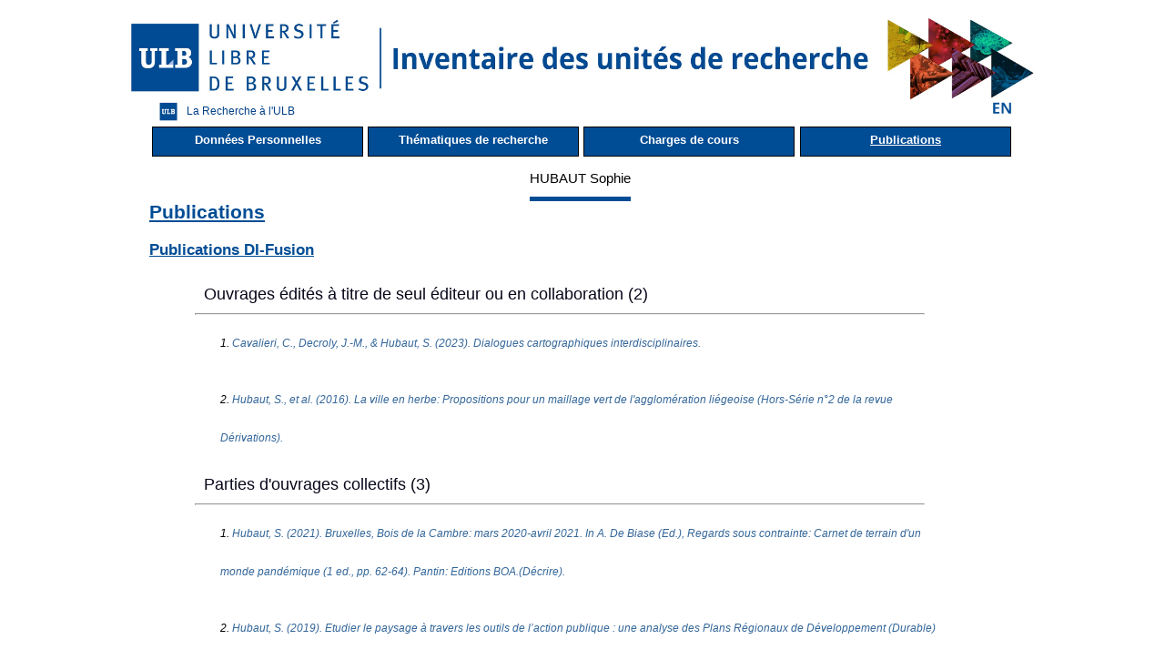

--- FILE ---
content_type: text/html; charset=utf-8
request_url: https://difusion.ulb.ac.be/vufind/services/MyResearch/GetListPubs.php?id=15152400&language=fr
body_size: 6069
content:
<html><head><meta charset="UTF-8"><style type="text/css">
body {
   background-color: #ffffff;
   font-family: Trebuchet,"Trebuchet MS",Arial,Helvetica,Sans-serif;
   font-size:15px;
   padding: 0px;
   margin: 0 auto;
   width: 1002px;
   }
div {
 
 
  // background-color:red;
  		 width: 800px;
         margin:10px
}
hr {
 
    color: #0C2C52;	
    width: 800px;
    margin: 10px
}
ol {
		
  color: #000;
  list-style-type: none;
}

ol li {
 
  font: normal italic 12px/3.5 Helvetica, Verdana, sans-serif;
  margin-bottom: 20px;
}

li p {
  font: 12px/3.5 Helvetica, sans-serif;
  padding-left: 60px;
  color: #555;
}

span {
	 
  position: absolute;
}
		

a {
 
  color: #369;
  text-decoration: none;
  font-weight: normal;
 
  word-wrap: break-word;
  cursor: pointer;
cholarID

 
a:hover, a:active {
		
  text-decoration: underline;
}
		
 </style> <ol><div style="font-size: 18px; color:#070719;margin:10px; font-family: sans-serif">&nbsp;&nbsp;Ouvrages édités à titre de seul éditeur ou en collaboration (2)</div> <HR><li><div style="margin-left: 1cm;">1. <a   href=" http://hdl.handle.net/2013/ULB-DIPOT:oai:dipot.ulb.ac.be:2013/364698 ">Cavalieri,  C., Decroly, J.-M., & Hubaut,  S. (2023). Dialogues cartographiques interdisciplinaires.</a></div></li><li><div style="margin-left: 1cm;">2. <a   href=" http://hdl.handle.net/2013/ULB-DIPOT:oai:dipot.ulb.ac.be:2013/320862 ">Hubaut,  S., et al. (2016). La ville en herbe: Propositions pour un maillage vert de l'agglomération liégeoise (Hors-Série n°2 de la revue Dérivations).</a></div></li><div style="font-size: 18px; color:#070719;margin:10px; font-family: sans-serif">&nbsp;&nbsp;Parties d'ouvrages collectifs (3)</div> <HR><li><div style="margin-left: 1cm;">1. <a   href=" http://hdl.handle.net/2013/ULB-DIPOT:oai:dipot.ulb.ac.be:2013/332710 ">Hubaut,  S. (2021). Bruxelles, Bois de la Cambre: mars 2020-avril 2021. In  A. De Biase (Ed.), Regards sous contrainte: Carnet de terrain d'un monde pandémique (1 ed., pp. 62-64). Pantin: Editions BOA.(Décrire).</a></div></li><li><div style="margin-left: 1cm;">2. <a   href=" http://hdl.handle.net/2013/ULB-DIPOT:oai:dipot.ulb.ac.be:2013/288487 ">Hubaut,  S. (2019). Etudier le paysage à travers les outils de l’action publique : une analyse des Plans Régionaux de Développement (Durable) bruxellois. In  S. Paradis &  A. Sgard (Eds.), Sur les bancs du paysage: Enjeux didactiques, démarches et outils, Livre numérique. Genève: MétisPresse.(vuesDensembleEssais).</a></div></li><li><div style="margin-left: 1cm;">3. <a   href=" http://hdl.handle.net/2013/ULB-DIPOT:oai:dipot.ulb.ac.be:2013/279195 ">Hubaut,  S. (2018). L'urbanisme ludique. Susciter la créativité par le jeu. In  F. Rinschbergh,  E. Swyngedouw, &  J. Vlegels (Eds.), Cultural & Creative industries in Brussels: Creativity in a divided city - La créativité dans une ville divisée. Bruxelles: VUBPress.(Urban Notebooks).</a></div></li><div style="font-size: 18px; color:#070719;margin:10px; font-family: sans-serif">&nbsp;&nbsp;Articles dans des revues avec comité de lecture (4)</div> <HR><li><div style="margin-left: 1cm;">1. <a   href=" http://hdl.handle.net/2013/ULB-DIPOT:oai:dipot.ulb.ac.be:2013/364697 ">Hubaut,  S. (2023). De Paris à Bruxelles : le modèle de la consultation internationale et la redéfinition du paysage métropolitain. Espaces et sociétés,(189), 135-155. doi:10.3917/esp.189.0135</a></div></li><li><div style="margin-left: 1cm;">2. <a   href=" http://hdl.handle.net/2013/ULB-DIPOT:oai:dipot.ulb.ac.be:2013/332040 ">Hubaut,  S. (2021). Qui construit le paysage bruxellois ? Le cas de Tour et Taxis. Projets de paysage, 24. doi:https://doi.org/10.4000/paysage.19738</a></div></li><li><div style="margin-left: 1cm;">3. <a   href=" http://hdl.handle.net/2013/ULB-DIPOT:oai:dipot.ulb.ac.be:2013/321807 ">Hubaut,  S. (2021). Le paysage dans l’action publique bruxelloise : une catégorie en évolution. Brussels studies., 155. doi:10.4000/brussels.5439</a></div></li><li><div style="margin-left: 1cm;">4. <a   href=" http://hdl.handle.net/2013/ULB-DIPOT:oai:dipot.ulb.ac.be:2013/321832 ">Hubaut,  S. (2021). Landscape: an evolving category of public action in Brussels. Brussels studies., 155. doi:10.4000/brussels.5463</a></div></li><div style="font-size: 18px; color:#070719;margin:10px; font-family: sans-serif">&nbsp;&nbsp;Rapports de recherche, comptes rendus, lettres à l'éditeur, working papers (1)</div> <HR><li><div style="margin-left: 1cm;">1. <a   href=" http://hdl.handle.net/2013/ULB-DIPOT:oai:dipot.ulb.ac.be:2013/272692 ">De Biase,  A., Bruneau,  F., Carvalho,  S., Charron,  J., Hubaut,  S., Leray,  S., Sotgia,  A., Zanini,  P., & Zaza,  O. (2018). Traces de métropoles, traces des quotidiens.</a></div></li><div style="font-size: 18px; color:#070719;margin:10px; font-family: sans-serif">&nbsp;&nbsp;Participations à des congrès et colloques internationaux (21)</div> <HR><li><div style="margin-left: 1cm;">1. <a   href=" http://hdl.handle.net/2013/ULB-DIPOT:oai:dipot.ulb.ac.be:2013/395695 ">Hubaut,  S., & Ducol,  L. (2025). Invisibilisé·e·s de la nature urbaine en transition. Représentations pratiques et savoirs populaires. Paper session presented at  Séminaire TRANSFO, cycle thématique "Révéler les paysages urbains en mutation. Et si la nature urbaine se racontait autrement ?" (17/10/2025: Charleroi).</a></div></li><li><div style="margin-left: 1cm;">2. <a   href=" http://hdl.handle.net/2013/ULB-DIPOT:oai:dipot.ulb.ac.be:2013/395694 ">Hubaut,  S., & Schaut,  C. (2025). Le champ des professionnel·les de la fabrique urbaine bruxelloise à l’épreuve du processus d’écologisation. Paper session presented at  11e Congrès de l’Association Française de Sociologie, « Environnement(s) et inégalités » (8-11 juillet 2025: Toulouse).</a></div></li> </head> </html><HR><div><< Précédent  1 <a href="?page=2&&id=51524&language=fr&typeDisplay=page">2</a> <a href="?page=3&&id=51524&language=fr&typeDisplay=page">3</a> <a href="?page=2&&id=51524&language=fr&typeDisplay=page">  Suivant >></a>  
